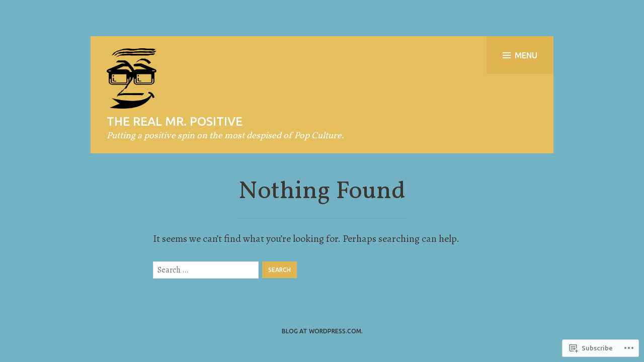

--- FILE ---
content_type: text/html; charset=UTF-8
request_url: https://therealmrpositive.com/tag/doug-bradley/
body_size: 18598
content:
<!DOCTYPE html>
<html lang="en">
<head>
<meta charset="UTF-8">
<meta name="viewport" content="width=device-width, initial-scale=1">
<link rel="profile" href="http://gmpg.org/xfn/11">
<link rel="pingback" href="https://therealmrpositive.com/xmlrpc.php">

<title>Doug Bradley &#8211; The Real Mr. Positive</title>
<meta name='robots' content='max-image-preview:large' />
<meta name="google-site-verification" content="SMMIfbkvxiW3JfG_VOOokYoWIisMvre_8jmgc2BEtcc" />
<meta name="msvalidate.01" content="BCFA30C2B75C42F2803D632B32FB7CD0" />

<!-- Async WordPress.com Remote Login -->
<script id="wpcom_remote_login_js">
var wpcom_remote_login_extra_auth = '';
function wpcom_remote_login_remove_dom_node_id( element_id ) {
	var dom_node = document.getElementById( element_id );
	if ( dom_node ) { dom_node.parentNode.removeChild( dom_node ); }
}
function wpcom_remote_login_remove_dom_node_classes( class_name ) {
	var dom_nodes = document.querySelectorAll( '.' + class_name );
	for ( var i = 0; i < dom_nodes.length; i++ ) {
		dom_nodes[ i ].parentNode.removeChild( dom_nodes[ i ] );
	}
}
function wpcom_remote_login_final_cleanup() {
	wpcom_remote_login_remove_dom_node_classes( "wpcom_remote_login_msg" );
	wpcom_remote_login_remove_dom_node_id( "wpcom_remote_login_key" );
	wpcom_remote_login_remove_dom_node_id( "wpcom_remote_login_validate" );
	wpcom_remote_login_remove_dom_node_id( "wpcom_remote_login_js" );
	wpcom_remote_login_remove_dom_node_id( "wpcom_request_access_iframe" );
	wpcom_remote_login_remove_dom_node_id( "wpcom_request_access_styles" );
}

// Watch for messages back from the remote login
window.addEventListener( "message", function( e ) {
	if ( e.origin === "https://r-login.wordpress.com" ) {
		var data = {};
		try {
			data = JSON.parse( e.data );
		} catch( e ) {
			wpcom_remote_login_final_cleanup();
			return;
		}

		if ( data.msg === 'LOGIN' ) {
			// Clean up the login check iframe
			wpcom_remote_login_remove_dom_node_id( "wpcom_remote_login_key" );

			var id_regex = new RegExp( /^[0-9]+$/ );
			var token_regex = new RegExp( /^.*|.*|.*$/ );
			if (
				token_regex.test( data.token )
				&& id_regex.test( data.wpcomid )
			) {
				// We have everything we need to ask for a login
				var script = document.createElement( "script" );
				script.setAttribute( "id", "wpcom_remote_login_validate" );
				script.src = '/remote-login.php?wpcom_remote_login=validate'
					+ '&wpcomid=' + data.wpcomid
					+ '&token=' + encodeURIComponent( data.token )
					+ '&host=' + window.location.protocol
					+ '//' + window.location.hostname
					+ '&postid='
					+ '&is_singular=';
				document.body.appendChild( script );
			}

			return;
		}

		// Safari ITP, not logged in, so redirect
		if ( data.msg === 'LOGIN-REDIRECT' ) {
			window.location = 'https://wordpress.com/log-in?redirect_to=' + window.location.href;
			return;
		}

		// Safari ITP, storage access failed, remove the request
		if ( data.msg === 'LOGIN-REMOVE' ) {
			var css_zap = 'html { -webkit-transition: margin-top 1s; transition: margin-top 1s; } /* 9001 */ html { margin-top: 0 !important; } * html body { margin-top: 0 !important; } @media screen and ( max-width: 782px ) { html { margin-top: 0 !important; } * html body { margin-top: 0 !important; } }';
			var style_zap = document.createElement( 'style' );
			style_zap.type = 'text/css';
			style_zap.appendChild( document.createTextNode( css_zap ) );
			document.body.appendChild( style_zap );

			var e = document.getElementById( 'wpcom_request_access_iframe' );
			e.parentNode.removeChild( e );

			document.cookie = 'wordpress_com_login_access=denied; path=/; max-age=31536000';

			return;
		}

		// Safari ITP
		if ( data.msg === 'REQUEST_ACCESS' ) {
			console.log( 'request access: safari' );

			// Check ITP iframe enable/disable knob
			if ( wpcom_remote_login_extra_auth !== 'safari_itp_iframe' ) {
				return;
			}

			// If we are in a "private window" there is no ITP.
			var private_window = false;
			try {
				var opendb = window.openDatabase( null, null, null, null );
			} catch( e ) {
				private_window = true;
			}

			if ( private_window ) {
				console.log( 'private window' );
				return;
			}

			var iframe = document.createElement( 'iframe' );
			iframe.id = 'wpcom_request_access_iframe';
			iframe.setAttribute( 'scrolling', 'no' );
			iframe.setAttribute( 'sandbox', 'allow-storage-access-by-user-activation allow-scripts allow-same-origin allow-top-navigation-by-user-activation' );
			iframe.src = 'https://r-login.wordpress.com/remote-login.php?wpcom_remote_login=request_access&origin=' + encodeURIComponent( data.origin ) + '&wpcomid=' + encodeURIComponent( data.wpcomid );

			var css = 'html { -webkit-transition: margin-top 1s; transition: margin-top 1s; } /* 9001 */ html { margin-top: 46px !important; } * html body { margin-top: 46px !important; } @media screen and ( max-width: 660px ) { html { margin-top: 71px !important; } * html body { margin-top: 71px !important; } #wpcom_request_access_iframe { display: block; height: 71px !important; } } #wpcom_request_access_iframe { border: 0px; height: 46px; position: fixed; top: 0; left: 0; width: 100%; min-width: 100%; z-index: 99999; background: #23282d; } ';

			var style = document.createElement( 'style' );
			style.type = 'text/css';
			style.id = 'wpcom_request_access_styles';
			style.appendChild( document.createTextNode( css ) );
			document.body.appendChild( style );

			document.body.appendChild( iframe );
		}

		if ( data.msg === 'DONE' ) {
			wpcom_remote_login_final_cleanup();
		}
	}
}, false );

// Inject the remote login iframe after the page has had a chance to load
// more critical resources
window.addEventListener( "DOMContentLoaded", function( e ) {
	var iframe = document.createElement( "iframe" );
	iframe.style.display = "none";
	iframe.setAttribute( "scrolling", "no" );
	iframe.setAttribute( "id", "wpcom_remote_login_key" );
	iframe.src = "https://r-login.wordpress.com/remote-login.php"
		+ "?wpcom_remote_login=key"
		+ "&origin=aHR0cHM6Ly90aGVyZWFsbXJwb3NpdGl2ZS5jb20%3D"
		+ "&wpcomid=141686521"
		+ "&time=" + Math.floor( Date.now() / 1000 );
	document.body.appendChild( iframe );
}, false );
</script>
<link rel='dns-prefetch' href='//s0.wp.com' />
<link rel='dns-prefetch' href='//fonts-api.wp.com' />
<link rel="alternate" type="application/rss+xml" title="The Real Mr. Positive &raquo; Feed" href="https://therealmrpositive.com/feed/" />
<link rel="alternate" type="application/rss+xml" title="The Real Mr. Positive &raquo; Comments Feed" href="https://therealmrpositive.com/comments/feed/" />
<link rel="alternate" type="application/rss+xml" title="The Real Mr. Positive &raquo; Doug Bradley Tag Feed" href="https://therealmrpositive.com/tag/doug-bradley/feed/" />
	<script type="text/javascript">
		/* <![CDATA[ */
		function addLoadEvent(func) {
			var oldonload = window.onload;
			if (typeof window.onload != 'function') {
				window.onload = func;
			} else {
				window.onload = function () {
					oldonload();
					func();
				}
			}
		}
		/* ]]> */
	</script>
	<style id='wp-emoji-styles-inline-css'>

	img.wp-smiley, img.emoji {
		display: inline !important;
		border: none !important;
		box-shadow: none !important;
		height: 1em !important;
		width: 1em !important;
		margin: 0 0.07em !important;
		vertical-align: -0.1em !important;
		background: none !important;
		padding: 0 !important;
	}
/*# sourceURL=wp-emoji-styles-inline-css */
</style>
<link crossorigin='anonymous' rel='stylesheet' id='all-css-2-1' href='/wp-content/plugins/gutenberg-core/v22.2.0/build/styles/block-library/style.css?m=1764855221i&cssminify=yes' type='text/css' media='all' />
<style id='wp-block-library-inline-css'>
.has-text-align-justify {
	text-align:justify;
}
.has-text-align-justify{text-align:justify;}

/*# sourceURL=wp-block-library-inline-css */
</style><style id='wp-block-paragraph-inline-css'>
.is-small-text{font-size:.875em}.is-regular-text{font-size:1em}.is-large-text{font-size:2.25em}.is-larger-text{font-size:3em}.has-drop-cap:not(:focus):first-letter{float:left;font-size:8.4em;font-style:normal;font-weight:100;line-height:.68;margin:.05em .1em 0 0;text-transform:uppercase}body.rtl .has-drop-cap:not(:focus):first-letter{float:none;margin-left:.1em}p.has-drop-cap.has-background{overflow:hidden}:root :where(p.has-background){padding:1.25em 2.375em}:where(p.has-text-color:not(.has-link-color)) a{color:inherit}p.has-text-align-left[style*="writing-mode:vertical-lr"],p.has-text-align-right[style*="writing-mode:vertical-rl"]{rotate:180deg}
/*# sourceURL=/wp-content/plugins/gutenberg-core/v22.2.0/build/styles/block-library/paragraph/style.css */
</style>
<style id='global-styles-inline-css'>
:root{--wp--preset--aspect-ratio--square: 1;--wp--preset--aspect-ratio--4-3: 4/3;--wp--preset--aspect-ratio--3-4: 3/4;--wp--preset--aspect-ratio--3-2: 3/2;--wp--preset--aspect-ratio--2-3: 2/3;--wp--preset--aspect-ratio--16-9: 16/9;--wp--preset--aspect-ratio--9-16: 9/16;--wp--preset--color--black: #000000;--wp--preset--color--cyan-bluish-gray: #abb8c3;--wp--preset--color--white: #ffffff;--wp--preset--color--pale-pink: #f78da7;--wp--preset--color--vivid-red: #cf2e2e;--wp--preset--color--luminous-vivid-orange: #ff6900;--wp--preset--color--luminous-vivid-amber: #fcb900;--wp--preset--color--light-green-cyan: #7bdcb5;--wp--preset--color--vivid-green-cyan: #00d084;--wp--preset--color--pale-cyan-blue: #8ed1fc;--wp--preset--color--vivid-cyan-blue: #0693e3;--wp--preset--color--vivid-purple: #9b51e0;--wp--preset--gradient--vivid-cyan-blue-to-vivid-purple: linear-gradient(135deg,rgb(6,147,227) 0%,rgb(155,81,224) 100%);--wp--preset--gradient--light-green-cyan-to-vivid-green-cyan: linear-gradient(135deg,rgb(122,220,180) 0%,rgb(0,208,130) 100%);--wp--preset--gradient--luminous-vivid-amber-to-luminous-vivid-orange: linear-gradient(135deg,rgb(252,185,0) 0%,rgb(255,105,0) 100%);--wp--preset--gradient--luminous-vivid-orange-to-vivid-red: linear-gradient(135deg,rgb(255,105,0) 0%,rgb(207,46,46) 100%);--wp--preset--gradient--very-light-gray-to-cyan-bluish-gray: linear-gradient(135deg,rgb(238,238,238) 0%,rgb(169,184,195) 100%);--wp--preset--gradient--cool-to-warm-spectrum: linear-gradient(135deg,rgb(74,234,220) 0%,rgb(151,120,209) 20%,rgb(207,42,186) 40%,rgb(238,44,130) 60%,rgb(251,105,98) 80%,rgb(254,248,76) 100%);--wp--preset--gradient--blush-light-purple: linear-gradient(135deg,rgb(255,206,236) 0%,rgb(152,150,240) 100%);--wp--preset--gradient--blush-bordeaux: linear-gradient(135deg,rgb(254,205,165) 0%,rgb(254,45,45) 50%,rgb(107,0,62) 100%);--wp--preset--gradient--luminous-dusk: linear-gradient(135deg,rgb(255,203,112) 0%,rgb(199,81,192) 50%,rgb(65,88,208) 100%);--wp--preset--gradient--pale-ocean: linear-gradient(135deg,rgb(255,245,203) 0%,rgb(182,227,212) 50%,rgb(51,167,181) 100%);--wp--preset--gradient--electric-grass: linear-gradient(135deg,rgb(202,248,128) 0%,rgb(113,206,126) 100%);--wp--preset--gradient--midnight: linear-gradient(135deg,rgb(2,3,129) 0%,rgb(40,116,252) 100%);--wp--preset--font-size--small: 13px;--wp--preset--font-size--medium: 20px;--wp--preset--font-size--large: 36px;--wp--preset--font-size--x-large: 42px;--wp--preset--font-family--albert-sans: 'Albert Sans', sans-serif;--wp--preset--font-family--alegreya: Alegreya, serif;--wp--preset--font-family--arvo: Arvo, serif;--wp--preset--font-family--bodoni-moda: 'Bodoni Moda', serif;--wp--preset--font-family--bricolage-grotesque: 'Bricolage Grotesque', sans-serif;--wp--preset--font-family--cabin: Cabin, sans-serif;--wp--preset--font-family--chivo: Chivo, sans-serif;--wp--preset--font-family--commissioner: Commissioner, sans-serif;--wp--preset--font-family--cormorant: Cormorant, serif;--wp--preset--font-family--courier-prime: 'Courier Prime', monospace;--wp--preset--font-family--crimson-pro: 'Crimson Pro', serif;--wp--preset--font-family--dm-mono: 'DM Mono', monospace;--wp--preset--font-family--dm-sans: 'DM Sans', sans-serif;--wp--preset--font-family--dm-serif-display: 'DM Serif Display', serif;--wp--preset--font-family--domine: Domine, serif;--wp--preset--font-family--eb-garamond: 'EB Garamond', serif;--wp--preset--font-family--epilogue: Epilogue, sans-serif;--wp--preset--font-family--fahkwang: Fahkwang, sans-serif;--wp--preset--font-family--figtree: Figtree, sans-serif;--wp--preset--font-family--fira-sans: 'Fira Sans', sans-serif;--wp--preset--font-family--fjalla-one: 'Fjalla One', sans-serif;--wp--preset--font-family--fraunces: Fraunces, serif;--wp--preset--font-family--gabarito: Gabarito, system-ui;--wp--preset--font-family--ibm-plex-mono: 'IBM Plex Mono', monospace;--wp--preset--font-family--ibm-plex-sans: 'IBM Plex Sans', sans-serif;--wp--preset--font-family--ibarra-real-nova: 'Ibarra Real Nova', serif;--wp--preset--font-family--instrument-serif: 'Instrument Serif', serif;--wp--preset--font-family--inter: Inter, sans-serif;--wp--preset--font-family--josefin-sans: 'Josefin Sans', sans-serif;--wp--preset--font-family--jost: Jost, sans-serif;--wp--preset--font-family--libre-baskerville: 'Libre Baskerville', serif;--wp--preset--font-family--libre-franklin: 'Libre Franklin', sans-serif;--wp--preset--font-family--literata: Literata, serif;--wp--preset--font-family--lora: Lora, serif;--wp--preset--font-family--merriweather: Merriweather, serif;--wp--preset--font-family--montserrat: Montserrat, sans-serif;--wp--preset--font-family--newsreader: Newsreader, serif;--wp--preset--font-family--noto-sans-mono: 'Noto Sans Mono', sans-serif;--wp--preset--font-family--nunito: Nunito, sans-serif;--wp--preset--font-family--open-sans: 'Open Sans', sans-serif;--wp--preset--font-family--overpass: Overpass, sans-serif;--wp--preset--font-family--pt-serif: 'PT Serif', serif;--wp--preset--font-family--petrona: Petrona, serif;--wp--preset--font-family--piazzolla: Piazzolla, serif;--wp--preset--font-family--playfair-display: 'Playfair Display', serif;--wp--preset--font-family--plus-jakarta-sans: 'Plus Jakarta Sans', sans-serif;--wp--preset--font-family--poppins: Poppins, sans-serif;--wp--preset--font-family--raleway: Raleway, sans-serif;--wp--preset--font-family--roboto: Roboto, sans-serif;--wp--preset--font-family--roboto-slab: 'Roboto Slab', serif;--wp--preset--font-family--rubik: Rubik, sans-serif;--wp--preset--font-family--rufina: Rufina, serif;--wp--preset--font-family--sora: Sora, sans-serif;--wp--preset--font-family--source-sans-3: 'Source Sans 3', sans-serif;--wp--preset--font-family--source-serif-4: 'Source Serif 4', serif;--wp--preset--font-family--space-mono: 'Space Mono', monospace;--wp--preset--font-family--syne: Syne, sans-serif;--wp--preset--font-family--texturina: Texturina, serif;--wp--preset--font-family--urbanist: Urbanist, sans-serif;--wp--preset--font-family--work-sans: 'Work Sans', sans-serif;--wp--preset--spacing--20: 0.44rem;--wp--preset--spacing--30: 0.67rem;--wp--preset--spacing--40: 1rem;--wp--preset--spacing--50: 1.5rem;--wp--preset--spacing--60: 2.25rem;--wp--preset--spacing--70: 3.38rem;--wp--preset--spacing--80: 5.06rem;--wp--preset--shadow--natural: 6px 6px 9px rgba(0, 0, 0, 0.2);--wp--preset--shadow--deep: 12px 12px 50px rgba(0, 0, 0, 0.4);--wp--preset--shadow--sharp: 6px 6px 0px rgba(0, 0, 0, 0.2);--wp--preset--shadow--outlined: 6px 6px 0px -3px rgb(255, 255, 255), 6px 6px rgb(0, 0, 0);--wp--preset--shadow--crisp: 6px 6px 0px rgb(0, 0, 0);}:where(.is-layout-flex){gap: 0.5em;}:where(.is-layout-grid){gap: 0.5em;}body .is-layout-flex{display: flex;}.is-layout-flex{flex-wrap: wrap;align-items: center;}.is-layout-flex > :is(*, div){margin: 0;}body .is-layout-grid{display: grid;}.is-layout-grid > :is(*, div){margin: 0;}:where(.wp-block-columns.is-layout-flex){gap: 2em;}:where(.wp-block-columns.is-layout-grid){gap: 2em;}:where(.wp-block-post-template.is-layout-flex){gap: 1.25em;}:where(.wp-block-post-template.is-layout-grid){gap: 1.25em;}.has-black-color{color: var(--wp--preset--color--black) !important;}.has-cyan-bluish-gray-color{color: var(--wp--preset--color--cyan-bluish-gray) !important;}.has-white-color{color: var(--wp--preset--color--white) !important;}.has-pale-pink-color{color: var(--wp--preset--color--pale-pink) !important;}.has-vivid-red-color{color: var(--wp--preset--color--vivid-red) !important;}.has-luminous-vivid-orange-color{color: var(--wp--preset--color--luminous-vivid-orange) !important;}.has-luminous-vivid-amber-color{color: var(--wp--preset--color--luminous-vivid-amber) !important;}.has-light-green-cyan-color{color: var(--wp--preset--color--light-green-cyan) !important;}.has-vivid-green-cyan-color{color: var(--wp--preset--color--vivid-green-cyan) !important;}.has-pale-cyan-blue-color{color: var(--wp--preset--color--pale-cyan-blue) !important;}.has-vivid-cyan-blue-color{color: var(--wp--preset--color--vivid-cyan-blue) !important;}.has-vivid-purple-color{color: var(--wp--preset--color--vivid-purple) !important;}.has-black-background-color{background-color: var(--wp--preset--color--black) !important;}.has-cyan-bluish-gray-background-color{background-color: var(--wp--preset--color--cyan-bluish-gray) !important;}.has-white-background-color{background-color: var(--wp--preset--color--white) !important;}.has-pale-pink-background-color{background-color: var(--wp--preset--color--pale-pink) !important;}.has-vivid-red-background-color{background-color: var(--wp--preset--color--vivid-red) !important;}.has-luminous-vivid-orange-background-color{background-color: var(--wp--preset--color--luminous-vivid-orange) !important;}.has-luminous-vivid-amber-background-color{background-color: var(--wp--preset--color--luminous-vivid-amber) !important;}.has-light-green-cyan-background-color{background-color: var(--wp--preset--color--light-green-cyan) !important;}.has-vivid-green-cyan-background-color{background-color: var(--wp--preset--color--vivid-green-cyan) !important;}.has-pale-cyan-blue-background-color{background-color: var(--wp--preset--color--pale-cyan-blue) !important;}.has-vivid-cyan-blue-background-color{background-color: var(--wp--preset--color--vivid-cyan-blue) !important;}.has-vivid-purple-background-color{background-color: var(--wp--preset--color--vivid-purple) !important;}.has-black-border-color{border-color: var(--wp--preset--color--black) !important;}.has-cyan-bluish-gray-border-color{border-color: var(--wp--preset--color--cyan-bluish-gray) !important;}.has-white-border-color{border-color: var(--wp--preset--color--white) !important;}.has-pale-pink-border-color{border-color: var(--wp--preset--color--pale-pink) !important;}.has-vivid-red-border-color{border-color: var(--wp--preset--color--vivid-red) !important;}.has-luminous-vivid-orange-border-color{border-color: var(--wp--preset--color--luminous-vivid-orange) !important;}.has-luminous-vivid-amber-border-color{border-color: var(--wp--preset--color--luminous-vivid-amber) !important;}.has-light-green-cyan-border-color{border-color: var(--wp--preset--color--light-green-cyan) !important;}.has-vivid-green-cyan-border-color{border-color: var(--wp--preset--color--vivid-green-cyan) !important;}.has-pale-cyan-blue-border-color{border-color: var(--wp--preset--color--pale-cyan-blue) !important;}.has-vivid-cyan-blue-border-color{border-color: var(--wp--preset--color--vivid-cyan-blue) !important;}.has-vivid-purple-border-color{border-color: var(--wp--preset--color--vivid-purple) !important;}.has-vivid-cyan-blue-to-vivid-purple-gradient-background{background: var(--wp--preset--gradient--vivid-cyan-blue-to-vivid-purple) !important;}.has-light-green-cyan-to-vivid-green-cyan-gradient-background{background: var(--wp--preset--gradient--light-green-cyan-to-vivid-green-cyan) !important;}.has-luminous-vivid-amber-to-luminous-vivid-orange-gradient-background{background: var(--wp--preset--gradient--luminous-vivid-amber-to-luminous-vivid-orange) !important;}.has-luminous-vivid-orange-to-vivid-red-gradient-background{background: var(--wp--preset--gradient--luminous-vivid-orange-to-vivid-red) !important;}.has-very-light-gray-to-cyan-bluish-gray-gradient-background{background: var(--wp--preset--gradient--very-light-gray-to-cyan-bluish-gray) !important;}.has-cool-to-warm-spectrum-gradient-background{background: var(--wp--preset--gradient--cool-to-warm-spectrum) !important;}.has-blush-light-purple-gradient-background{background: var(--wp--preset--gradient--blush-light-purple) !important;}.has-blush-bordeaux-gradient-background{background: var(--wp--preset--gradient--blush-bordeaux) !important;}.has-luminous-dusk-gradient-background{background: var(--wp--preset--gradient--luminous-dusk) !important;}.has-pale-ocean-gradient-background{background: var(--wp--preset--gradient--pale-ocean) !important;}.has-electric-grass-gradient-background{background: var(--wp--preset--gradient--electric-grass) !important;}.has-midnight-gradient-background{background: var(--wp--preset--gradient--midnight) !important;}.has-small-font-size{font-size: var(--wp--preset--font-size--small) !important;}.has-medium-font-size{font-size: var(--wp--preset--font-size--medium) !important;}.has-large-font-size{font-size: var(--wp--preset--font-size--large) !important;}.has-x-large-font-size{font-size: var(--wp--preset--font-size--x-large) !important;}.has-albert-sans-font-family{font-family: var(--wp--preset--font-family--albert-sans) !important;}.has-alegreya-font-family{font-family: var(--wp--preset--font-family--alegreya) !important;}.has-arvo-font-family{font-family: var(--wp--preset--font-family--arvo) !important;}.has-bodoni-moda-font-family{font-family: var(--wp--preset--font-family--bodoni-moda) !important;}.has-bricolage-grotesque-font-family{font-family: var(--wp--preset--font-family--bricolage-grotesque) !important;}.has-cabin-font-family{font-family: var(--wp--preset--font-family--cabin) !important;}.has-chivo-font-family{font-family: var(--wp--preset--font-family--chivo) !important;}.has-commissioner-font-family{font-family: var(--wp--preset--font-family--commissioner) !important;}.has-cormorant-font-family{font-family: var(--wp--preset--font-family--cormorant) !important;}.has-courier-prime-font-family{font-family: var(--wp--preset--font-family--courier-prime) !important;}.has-crimson-pro-font-family{font-family: var(--wp--preset--font-family--crimson-pro) !important;}.has-dm-mono-font-family{font-family: var(--wp--preset--font-family--dm-mono) !important;}.has-dm-sans-font-family{font-family: var(--wp--preset--font-family--dm-sans) !important;}.has-dm-serif-display-font-family{font-family: var(--wp--preset--font-family--dm-serif-display) !important;}.has-domine-font-family{font-family: var(--wp--preset--font-family--domine) !important;}.has-eb-garamond-font-family{font-family: var(--wp--preset--font-family--eb-garamond) !important;}.has-epilogue-font-family{font-family: var(--wp--preset--font-family--epilogue) !important;}.has-fahkwang-font-family{font-family: var(--wp--preset--font-family--fahkwang) !important;}.has-figtree-font-family{font-family: var(--wp--preset--font-family--figtree) !important;}.has-fira-sans-font-family{font-family: var(--wp--preset--font-family--fira-sans) !important;}.has-fjalla-one-font-family{font-family: var(--wp--preset--font-family--fjalla-one) !important;}.has-fraunces-font-family{font-family: var(--wp--preset--font-family--fraunces) !important;}.has-gabarito-font-family{font-family: var(--wp--preset--font-family--gabarito) !important;}.has-ibm-plex-mono-font-family{font-family: var(--wp--preset--font-family--ibm-plex-mono) !important;}.has-ibm-plex-sans-font-family{font-family: var(--wp--preset--font-family--ibm-plex-sans) !important;}.has-ibarra-real-nova-font-family{font-family: var(--wp--preset--font-family--ibarra-real-nova) !important;}.has-instrument-serif-font-family{font-family: var(--wp--preset--font-family--instrument-serif) !important;}.has-inter-font-family{font-family: var(--wp--preset--font-family--inter) !important;}.has-josefin-sans-font-family{font-family: var(--wp--preset--font-family--josefin-sans) !important;}.has-jost-font-family{font-family: var(--wp--preset--font-family--jost) !important;}.has-libre-baskerville-font-family{font-family: var(--wp--preset--font-family--libre-baskerville) !important;}.has-libre-franklin-font-family{font-family: var(--wp--preset--font-family--libre-franklin) !important;}.has-literata-font-family{font-family: var(--wp--preset--font-family--literata) !important;}.has-lora-font-family{font-family: var(--wp--preset--font-family--lora) !important;}.has-merriweather-font-family{font-family: var(--wp--preset--font-family--merriweather) !important;}.has-montserrat-font-family{font-family: var(--wp--preset--font-family--montserrat) !important;}.has-newsreader-font-family{font-family: var(--wp--preset--font-family--newsreader) !important;}.has-noto-sans-mono-font-family{font-family: var(--wp--preset--font-family--noto-sans-mono) !important;}.has-nunito-font-family{font-family: var(--wp--preset--font-family--nunito) !important;}.has-open-sans-font-family{font-family: var(--wp--preset--font-family--open-sans) !important;}.has-overpass-font-family{font-family: var(--wp--preset--font-family--overpass) !important;}.has-pt-serif-font-family{font-family: var(--wp--preset--font-family--pt-serif) !important;}.has-petrona-font-family{font-family: var(--wp--preset--font-family--petrona) !important;}.has-piazzolla-font-family{font-family: var(--wp--preset--font-family--piazzolla) !important;}.has-playfair-display-font-family{font-family: var(--wp--preset--font-family--playfair-display) !important;}.has-plus-jakarta-sans-font-family{font-family: var(--wp--preset--font-family--plus-jakarta-sans) !important;}.has-poppins-font-family{font-family: var(--wp--preset--font-family--poppins) !important;}.has-raleway-font-family{font-family: var(--wp--preset--font-family--raleway) !important;}.has-roboto-font-family{font-family: var(--wp--preset--font-family--roboto) !important;}.has-roboto-slab-font-family{font-family: var(--wp--preset--font-family--roboto-slab) !important;}.has-rubik-font-family{font-family: var(--wp--preset--font-family--rubik) !important;}.has-rufina-font-family{font-family: var(--wp--preset--font-family--rufina) !important;}.has-sora-font-family{font-family: var(--wp--preset--font-family--sora) !important;}.has-source-sans-3-font-family{font-family: var(--wp--preset--font-family--source-sans-3) !important;}.has-source-serif-4-font-family{font-family: var(--wp--preset--font-family--source-serif-4) !important;}.has-space-mono-font-family{font-family: var(--wp--preset--font-family--space-mono) !important;}.has-syne-font-family{font-family: var(--wp--preset--font-family--syne) !important;}.has-texturina-font-family{font-family: var(--wp--preset--font-family--texturina) !important;}.has-urbanist-font-family{font-family: var(--wp--preset--font-family--urbanist) !important;}.has-work-sans-font-family{font-family: var(--wp--preset--font-family--work-sans) !important;}
/*# sourceURL=global-styles-inline-css */
</style>

<style id='classic-theme-styles-inline-css'>
/*! This file is auto-generated */
.wp-block-button__link{color:#fff;background-color:#32373c;border-radius:9999px;box-shadow:none;text-decoration:none;padding:calc(.667em + 2px) calc(1.333em + 2px);font-size:1.125em}.wp-block-file__button{background:#32373c;color:#fff;text-decoration:none}
/*# sourceURL=/wp-includes/css/classic-themes.min.css */
</style>
<link crossorigin='anonymous' rel='stylesheet' id='all-css-4-1' href='/_static/??-eJx9j9EKwjAMRX/INGxOthfxU2TtwuzWtGVpHf69FWUKii8hCfecEFwjmOAT+YTR5dF6QRO0C2YWrFXVqQrEcnQEC11Vg4OVtCVA0s2RMiI7/BBxhrdrobLn2KdHgmmwPTniEvuHrbEwoHVcSARKZZsZ0qWA8o+bKMXezK8ZOQSPZ+sNjuRpsYWQ3+2X9HkLY9ZIw9Dj9umJj1V72Ndd01bNdAeyTnaS&cssminify=yes' type='text/css' media='all' />
<link rel='stylesheet' id='edda-fonts-css' href='https://fonts-api.wp.com/css?family=Vollkorn%3A400%7CAlegreya%3A400italic%2C700italic%2C400%2C700%7CUbuntu%3A500&#038;subset=latin%2Clatin-ext' media='all' />
<link crossorigin='anonymous' rel='stylesheet' id='all-css-6-1' href='/_static/??-eJx9i0EOwjAMwD5EiCYVMQ6It3Rd6IrSpFpSTfyecRsXbrZk49YgqTiJoy9UybD1CWmeIxZJaP5mgq0lredkdsJDXzs07rmI4UoTa94x414d9N+USYE1RS8qPwJPjmX9ro96H8LlFsJ4HcLrAx4ZP48=&cssminify=yes' type='text/css' media='all' />
<link crossorigin='anonymous' rel='stylesheet' id='print-css-7-1' href='/wp-content/mu-plugins/global-print/global-print.css?m=1465851035i&cssminify=yes' type='text/css' media='print' />
<style id='jetpack-global-styles-frontend-style-inline-css'>
:root { --font-headings: unset; --font-base: unset; --font-headings-default: -apple-system,BlinkMacSystemFont,"Segoe UI",Roboto,Oxygen-Sans,Ubuntu,Cantarell,"Helvetica Neue",sans-serif; --font-base-default: -apple-system,BlinkMacSystemFont,"Segoe UI",Roboto,Oxygen-Sans,Ubuntu,Cantarell,"Helvetica Neue",sans-serif;}
/*# sourceURL=jetpack-global-styles-frontend-style-inline-css */
</style>
<link crossorigin='anonymous' rel='stylesheet' id='all-css-10-1' href='/wp-content/themes/h4/global.css?m=1420737423i&cssminify=yes' type='text/css' media='all' />
<script type="text/javascript" id="wpcom-actionbar-placeholder-js-extra">
/* <![CDATA[ */
var actionbardata = {"siteID":"141686521","postID":"0","siteURL":"https://therealmrpositive.com","xhrURL":"https://therealmrpositive.com/wp-admin/admin-ajax.php","nonce":"761f12cbc2","isLoggedIn":"","statusMessage":"","subsEmailDefault":"instantly","proxyScriptUrl":"https://s0.wp.com/wp-content/js/wpcom-proxy-request.js?m=1513050504i&amp;ver=20211021","i18n":{"followedText":"New posts from this site will now appear in your \u003Ca href=\"https://wordpress.com/reader\"\u003EReader\u003C/a\u003E","foldBar":"Collapse this bar","unfoldBar":"Expand this bar","shortLinkCopied":"Shortlink copied to clipboard."}};
//# sourceURL=wpcom-actionbar-placeholder-js-extra
/* ]]> */
</script>
<script type="text/javascript" id="jetpack-mu-wpcom-settings-js-before">
/* <![CDATA[ */
var JETPACK_MU_WPCOM_SETTINGS = {"assetsUrl":"https://s0.wp.com/wp-content/mu-plugins/jetpack-mu-wpcom-plugin/moon/jetpack_vendor/automattic/jetpack-mu-wpcom/src/build/"};
//# sourceURL=jetpack-mu-wpcom-settings-js-before
/* ]]> */
</script>
<script crossorigin='anonymous' type='text/javascript'  src='/_static/??-eJzTLy/QTc7PK0nNK9HPKtYvyinRLSjKr6jUyyrW0QfKZeYl55SmpBaDJLMKS1OLKqGUXm5mHkFFurmZ6UWJJalQxfa5tobmRgamxgZmFpZZACbyLJI='></script>
<script type="text/javascript" id="rlt-proxy-js-after">
/* <![CDATA[ */
	rltInitialize( {"token":null,"iframeOrigins":["https:\/\/widgets.wp.com"]} );
//# sourceURL=rlt-proxy-js-after
/* ]]> */
</script>
<link rel="EditURI" type="application/rsd+xml" title="RSD" href="https://therealmrpositive.wordpress.com/xmlrpc.php?rsd" />
<meta name="generator" content="WordPress.com" />

<!-- Jetpack Open Graph Tags -->
<meta property="og:type" content="website" />
<meta property="og:title" content="Doug Bradley &#8211; The Real Mr. Positive" />
<meta property="og:url" content="https://therealmrpositive.com/tag/doug-bradley/" />
<meta property="og:site_name" content="The Real Mr. Positive" />
<meta property="og:image" content="https://therealmrpositive.com/wp-content/uploads/2018/01/cropped-mr-positive-favicon11.png?w=200" />
<meta property="og:image:width" content="200" />
<meta property="og:image:height" content="200" />
<meta property="og:image:alt" content="" />
<meta property="og:locale" content="en_US" />

<!-- End Jetpack Open Graph Tags -->
<link rel="search" type="application/opensearchdescription+xml" href="https://therealmrpositive.com/osd.xml" title="The Real Mr. Positive" />
<link rel="search" type="application/opensearchdescription+xml" href="https://s1.wp.com/opensearch.xml" title="WordPress.com" />
<meta name="theme-color" content="#73b1c4" />
<meta property="fediverse:creator" name="fediverse:creator" content="therealmrpositive.com@therealmrpositive.com" />
<meta name="description" content="Posts about Doug Bradley written by " />
<style type="text/css" id="custom-background-css">
body.custom-background { background-color: #73b1c4; }
</style>
	
<link rel="alternate" title="ActivityPub (JSON)" type="application/activity+json" href="https://therealmrpositive.com/tag/doug-bradley/" />
<style type="text/css" id="custom-colors-css">	.jetpack_widget_social_icons a:hover {
		opacity: 0.7;
	}
.site-footer, #infinite-footer { color: #353535;}
.site-footer .container, #infinite-footer .container { color: #353535;}
.site-footer a, .site-footer a:hover, .site-footer a:focus { color: #353535;}
#infinite-footer .blog-info a, #infinite-footer .blog-credits a { color: #353535;}
.widget-title { color: #FFFFFF;}
.widget, .widget a, .widget a:hover, .widget a:focus { color: #FFFFFF;}
.widget .wp-caption-text,.widget label,.widget h1,.widget h2,.widget h3,.widget h4,.widget h5,.widget h6 { color: #FFFFFF;}
.menu-toggle, .menu li a { color: #FFFFFF;}
.page-links a .active-link { color: #FFFFFF;}
.page-links a:hover .active-link, .page-links a:focus .active-link, .page-links a:active .active-link { color: #FFFFFF;}
.menu a, .menu a:hover, .menu a:active { color: #FFFFFF;}
.site-title a, .site-title a:hover, .site-title a:focus, .site-description { color: #FFFFFF;}
input[type=submit], input[type=reset], input[type=button], button, .button { color: #FFFFFF;}
.button, .button:visited, button, input[type=submit], .comment-reply-link, #infinite-handle span { color: #FFFFFF;}
.posts-pagination .page-numbers { color: #FFFFFF;}
.posts-pagination .page-numbers:hover, .posts-pagination .page-numbers:focus, .posts-pagination .page-numbers.current { color: #FFFFFF;}
.hentry .mejs-container, .hentry .mejs-embed, .hentry .mejs-embed body, .hentry .mejs-container .mejs-controls { color: #FFFFFF;}
.menu .current-menu-item > a, .menu .current_page_item > a, .menu .current-cat > a, .menu .current-page-ancestor > a, .menu .current-menu-ancestor > a, .menu .current-cat-parent > a, .menu .current-category-ancestor > a, .menu .current-post-ancestor > a { color: #FFFFFF;}
.button:hover, button:hover, input[type=submit]:hover, .comment-reply-link:hover, .button:focus, button:focus, input[type=submit]:focus, .comment-reply-link:focus, #infinite-handle span:hover, #infinite-handle span:focus { color: #FFFFFF;}
.menu-toggle:hover, .menu-toggle:focus, .main-navigation li a:hover, .main-navigation li a:focus, .posts-navigation a:hover, .posts-navigation a:focus, .posts-navigation .current { color: #FFFFFF;}
body, .site-footer, #infinite-footer { background-color: #73b1c4;}
</style>
<link rel="icon" href="https://therealmrpositive.com/wp-content/uploads/2018/01/cropped-mr-positive-favicon11.png?w=32" sizes="32x32" />
<link rel="icon" href="https://therealmrpositive.com/wp-content/uploads/2018/01/cropped-mr-positive-favicon11.png?w=192" sizes="192x192" />
<link rel="apple-touch-icon" href="https://therealmrpositive.com/wp-content/uploads/2018/01/cropped-mr-positive-favicon11.png?w=180" />
<meta name="msapplication-TileImage" content="https://therealmrpositive.com/wp-content/uploads/2018/01/cropped-mr-positive-favicon11.png?w=270" />
<link crossorigin='anonymous' rel='stylesheet' id='all-css-0-3' href='/_static/??-eJyNjMEKwkAMRH/IbahFiwfxU8TuhpK6m4RNluLf26IXb15meMPwYNUQhR3ZobSguc3EBgu6PuLzy1BE9kgto8FKaUbfWmrSimZBxTx8ZjB/Zeyi2QH+V9+JI0yNcgJrk8VK6iTb+Ye6Qrybb+Xaj6fhMp6H/ri8AYa2SVE=&cssminify=yes' type='text/css' media='all' />
</head>

<body class="archive tag tag-doug-bradley tag-2405700 custom-background wp-custom-logo wp-theme-pubedda customizer-styles-applied plural widgets-hidden jetpack-reblog-enabled has-site-logo custom-colors">
<div id="page" class="hfeed site">
	<a class="skip-link screen-reader-text" href="#content">Skip to content</a>

	<header id="masthead" class="site-header" role="banner">
		<div class="site-branding">
			<a href="https://therealmrpositive.com/" class="site-logo-link" rel="home" itemprop="url"><img width="150" height="182" src="https://therealmrpositive.com/wp-content/uploads/2018/01/mr-positive-twit.png?w=150" class="site-logo attachment-edda-logo" alt="" data-size="edda-logo" itemprop="logo" decoding="async" srcset="https://therealmrpositive.com/wp-content/uploads/2018/01/mr-positive-twit.png 150w, https://therealmrpositive.com/wp-content/uploads/2018/01/mr-positive-twit.png?w=124 124w" sizes="(max-width: 150px) 100vw, 150px" data-attachment-id="52" data-permalink="https://therealmrpositive.com/mr-positive-twit/" data-orig-file="https://therealmrpositive.com/wp-content/uploads/2018/01/mr-positive-twit.png" data-orig-size="150,182" data-comments-opened="1" data-image-meta="{&quot;aperture&quot;:&quot;0&quot;,&quot;credit&quot;:&quot;&quot;,&quot;camera&quot;:&quot;&quot;,&quot;caption&quot;:&quot;&quot;,&quot;created_timestamp&quot;:&quot;0&quot;,&quot;copyright&quot;:&quot;&quot;,&quot;focal_length&quot;:&quot;0&quot;,&quot;iso&quot;:&quot;0&quot;,&quot;shutter_speed&quot;:&quot;0&quot;,&quot;title&quot;:&quot;&quot;,&quot;orientation&quot;:&quot;0&quot;}" data-image-title="Mr Positive logo" data-image-description="" data-image-caption="" data-medium-file="https://therealmrpositive.com/wp-content/uploads/2018/01/mr-positive-twit.png?w=150" data-large-file="https://therealmrpositive.com/wp-content/uploads/2018/01/mr-positive-twit.png?w=150" /></a>			<h1 class="site-title"><a href="https://therealmrpositive.com/" rel="home">The Real Mr. Positive</a></h1>
			<h2 class="site-description">Putting a positive spin on the most despised of Pop Culture.</h2>
		</div><!-- .site-branding -->

		<div id="site-menu" class="site-menu" aria-expanded="false">

			<button class="menu-toggle" id="site-menu-toggle" aria-controls="primary-menu" aria-expanded="false"><span class="icon-menu" aria-hidden="true"></span>Menu</button>

			<div class="site-menu-inner">
				<nav id="site-navigation" class="main-navigation" role="navigation">
					<div class="menu-social-links-container"><ul id="primary-menu" class="menu"><li id="menu-item-13" class="menu-item menu-item-type-custom menu-item-object-custom menu-item-13"><a href="https://bsky.app/profile/therealmrpositive.com">Bluesky</a></li>
<li id="menu-item-11" class="menu-item menu-item-type-custom menu-item-object-custom menu-item-11"><a href="https://twitter.com/Real_MrPositive">X (formerly known as Twitter)</a></li>
<li id="menu-item-6800" class="menu-item menu-item-type-custom menu-item-object-custom menu-item-6800"><a href="https://mastodon.social/web/@Therealmrpositive">Mastadon</a></li>
<li id="menu-item-14" class="menu-item menu-item-type-custom menu-item-object-custom menu-item-14"><a href="http://github.com">Reddit</a></li>
<li id="menu-item-15" class="menu-item menu-item-type-custom menu-item-object-custom menu-item-15"><a href="http://wordpress.com">WordPress.com</a></li>
<li id="menu-item-12" class="menu-item menu-item-type-custom menu-item-object-custom menu-item-12"><a href="https://www.facebook.com/">Facebook</a></li>
</ul></div>				</nav><!-- #site-navigation -->

				
<div id="secondary" class="widget-area" role="complementary">
	<aside id="jetpack_display_posts_widget-3" class="widget widget_jetpack_display_posts_widget"><h1 class="widget-title">Prior Reviews: The Real Mr. Positive</h1><div class="jetpack-display-remote-posts"><h4><a href="https://therealmrpositive.com/2025/07/08/small-soldiers-squad-commander-1998/">Small Soldiers: Squad Commander (1998)</a></h4>
<h4><a href="https://therealmrpositive.com/2025/07/03/tribal-rage-1998/">Tribal Rage (1998)</a></h4>
<h4><a href="https://therealmrpositive.com/2025/07/01/spawn-armageddon-2003/">Spawn: Armageddon (2003)</a></h4>
<h4><a href="https://therealmrpositive.com/2025/06/26/spawn-in-the-demons-hand-2000/">Spawn: In the Demon&#8217;s Hand (2000)</a></h4>
<h4><a href="https://therealmrpositive.com/2025/06/24/spawn-1999/">Spawn (1999)</a></h4>
<h4><a href="https://therealmrpositive.com/2025/06/19/spawn-the-eternal-1997/">Spawn: The Eternal (1997)</a></h4>
<h4><a href="https://therealmrpositive.com/2025/06/17/todd-mcfarlanes-spawn-the-video-game-1995/">Todd McFarlane&#8217;s Spawn: The Video Game (1995)</a></h4>
<h4><a href="https://therealmrpositive.com/2025/06/12/gangsters-2-vendetta-2001/">Gangsters 2: Vendetta (2001)</a></h4>
<h4><a href="https://therealmrpositive.com/2025/06/10/the-godfather-part-iii-1990/">The Godfather Part III (1990)</a></h4>
<h4><a href="https://therealmrpositive.com/2025/06/05/mobsters-1991/">Mobsters (1991)</a></h4>
</div><!-- .jetpack-display-remote-posts --></aside><aside id="archives-3" class="widget widget_archive"><h1 class="widget-title">The Complete Collection</h1>		<label class="screen-reader-text" for="archives-dropdown-3">The Complete Collection</label>
		<select id="archives-dropdown-3" name="archive-dropdown">
			
			<option value="">Select Month</option>
				<option value='https://therealmrpositive.com/2025/07/'> July 2025 &nbsp;(3)</option>
	<option value='https://therealmrpositive.com/2025/06/'> June 2025 &nbsp;(8)</option>
	<option value='https://therealmrpositive.com/2025/05/'> May 2025 &nbsp;(9)</option>
	<option value='https://therealmrpositive.com/2025/04/'> April 2025 &nbsp;(9)</option>
	<option value='https://therealmrpositive.com/2025/03/'> March 2025 &nbsp;(4)</option>
	<option value='https://therealmrpositive.com/2018/01/'> January 2018 &nbsp;(1)</option>

		</select>

			<script type="text/javascript">
/* <![CDATA[ */

( ( dropdownId ) => {
	const dropdown = document.getElementById( dropdownId );
	function onSelectChange() {
		setTimeout( () => {
			if ( 'escape' === dropdown.dataset.lastkey ) {
				return;
			}
			if ( dropdown.value ) {
				document.location.href = dropdown.value;
			}
		}, 250 );
	}
	function onKeyUp( event ) {
		if ( 'Escape' === event.key ) {
			dropdown.dataset.lastkey = 'escape';
		} else {
			delete dropdown.dataset.lastkey;
		}
	}
	function onClick() {
		delete dropdown.dataset.lastkey;
	}
	dropdown.addEventListener( 'keyup', onKeyUp );
	dropdown.addEventListener( 'click', onClick );
	dropdown.addEventListener( 'change', onSelectChange );
})( "archives-dropdown-3" );

//# sourceURL=WP_Widget_Archives%3A%3Awidget
/* ]]> */
</script>
</aside><aside id="block-4" class="widget widget_block widget_text">
<p></p>
</aside><aside id="wp_tag_cloud-4" class="widget wp_widget_tag_cloud"><h1 class="widget-title">Tags</h1><a href="https://therealmrpositive.com/tag/1991/" class="tag-cloud-link tag-link-112052 tag-link-position-1" style="font-size: 10.032258064516pt;" aria-label="1991 (2 items)">1991</a>
<a href="https://therealmrpositive.com/tag/1995/" class="tag-cloud-link tag-link-22350 tag-link-position-2" style="font-size: 8pt;" aria-label="1995 (1 item)">1995</a>
<a href="https://therealmrpositive.com/tag/1997/" class="tag-cloud-link tag-link-22367 tag-link-position-3" style="font-size: 8pt;" aria-label="1997 (1 item)">1997</a>
<a href="https://therealmrpositive.com/tag/1998/" class="tag-cloud-link tag-link-22368 tag-link-position-4" style="font-size: 10.032258064516pt;" aria-label="1998 (2 items)">1998</a>
<a href="https://therealmrpositive.com/tag/2000/" class="tag-cloud-link tag-link-22371 tag-link-position-5" style="font-size: 8pt;" aria-label="2000 (1 item)">2000</a>
<a href="https://therealmrpositive.com/tag/2001/" class="tag-cloud-link tag-link-22372 tag-link-position-6" style="font-size: 12.516129032258pt;" aria-label="2001 (4 items)">2001</a>
<a href="https://therealmrpositive.com/tag/2002/" class="tag-cloud-link tag-link-19312 tag-link-position-7" style="font-size: 8pt;" aria-label="2002 (1 item)">2002</a>
<a href="https://therealmrpositive.com/tag/2003/" class="tag-cloud-link tag-link-19310 tag-link-position-8" style="font-size: 11.387096774194pt;" aria-label="2003 (3 items)">2003</a>
<a href="https://therealmrpositive.com/tag/2005/" class="tag-cloud-link tag-link-3171 tag-link-position-9" style="font-size: 8pt;" aria-label="2005 (1 item)">2005</a>
<a href="https://therealmrpositive.com/tag/2006/" class="tag-cloud-link tag-link-4170 tag-link-position-10" style="font-size: 8pt;" aria-label="2006 (1 item)">2006</a>
<a href="https://therealmrpositive.com/tag/2008/" class="tag-cloud-link tag-link-18856 tag-link-position-11" style="font-size: 8pt;" aria-label="2008 (1 item)">2008</a>
<a href="https://therealmrpositive.com/tag/2009/" class="tag-cloud-link tag-link-63415 tag-link-position-12" style="font-size: 8pt;" aria-label="2009 (1 item)">2009</a>
<a href="https://therealmrpositive.com/tag/2010/" class="tag-cloud-link tag-link-243274 tag-link-position-13" style="font-size: 10.032258064516pt;" aria-label="2010 (2 items)">2010</a>
<a href="https://therealmrpositive.com/tag/2012/" class="tag-cloud-link tag-link-38494 tag-link-position-14" style="font-size: 8pt;" aria-label="2012 (1 item)">2012</a>
<a href="https://therealmrpositive.com/tag/2014/" class="tag-cloud-link tag-link-1173184 tag-link-position-15" style="font-size: 10.032258064516pt;" aria-label="2014 (2 items)">2014</a>
<a href="https://therealmrpositive.com/tag/2016/" class="tag-cloud-link tag-link-708859 tag-link-position-16" style="font-size: 8pt;" aria-label="2016 (1 item)">2016</a>
<a href="https://therealmrpositive.com/tag/aasif-mandvi/" class="tag-cloud-link tag-link-959408 tag-link-position-17" style="font-size: 8pt;" aria-label="Aasif Mandvi (1 item)">Aasif Mandvi</a>
<a href="https://therealmrpositive.com/tag/action/" class="tag-cloud-link tag-link-1030 tag-link-position-18" style="font-size: 10.032258064516pt;" aria-label="action (2 items)">action</a>
<a href="https://therealmrpositive.com/tag/adventure/" class="tag-cloud-link tag-link-8792 tag-link-position-19" style="font-size: 12.516129032258pt;" aria-label="adventure (4 items)">adventure</a>
<a href="https://therealmrpositive.com/tag/andy-garcia/" class="tag-cloud-link tag-link-119437 tag-link-position-20" style="font-size: 8pt;" aria-label="Andy García (1 item)">Andy García</a>
<a href="https://therealmrpositive.com/tag/animated/" class="tag-cloud-link tag-link-19304 tag-link-position-21" style="font-size: 11.387096774194pt;" aria-label="animated (3 items)">animated</a>
<a href="https://therealmrpositive.com/tag/barbara-goodson/" class="tag-cloud-link tag-link-14117221 tag-link-position-22" style="font-size: 8pt;" aria-label="Barbara Goodson (1 item)">Barbara Goodson</a>
<a href="https://therealmrpositive.com/tag/brandon-spink/" class="tag-cloud-link tag-link-247558332 tag-link-position-23" style="font-size: 8pt;" aria-label="Brandon Spink (1 item)">Brandon Spink</a>
<a href="https://therealmrpositive.com/tag/brian-donovan/" class="tag-cloud-link tag-link-10444404 tag-link-position-24" style="font-size: 8pt;" aria-label="Brian Donovan (1 item)">Brian Donovan</a>
<a href="https://therealmrpositive.com/tag/bruce-willis/" class="tag-cloud-link tag-link-1100 tag-link-position-25" style="font-size: 8pt;" aria-label="Bruce Willis (1 item)">Bruce Willis</a>
<a href="https://therealmrpositive.com/tag/caleb-brown/" class="tag-cloud-link tag-link-16232944 tag-link-position-26" style="font-size: 8pt;" aria-label="Caleb Brown (1 item)">Caleb Brown</a>
<a href="https://therealmrpositive.com/tag/cameron-esposito/" class="tag-cloud-link tag-link-19478718 tag-link-position-27" style="font-size: 8pt;" aria-label="Cameron Esposito (1 item)">Cameron Esposito</a>
<a href="https://therealmrpositive.com/tag/chazz-palminteri/" class="tag-cloud-link tag-link-2372018 tag-link-position-28" style="font-size: 8pt;" aria-label="Chazz Palminteri (1 item)">Chazz Palminteri</a>
<a href="https://therealmrpositive.com/tag/chris-carmack/" class="tag-cloud-link tag-link-1142601 tag-link-position-29" style="font-size: 8pt;" aria-label="Chris Carmack (1 item)">Chris Carmack</a>
<a href="https://therealmrpositive.com/tag/comedy/" class="tag-cloud-link tag-link-6234 tag-link-position-30" style="font-size: 13.41935483871pt;" aria-label="comedy (5 items)">comedy</a>
<a href="https://therealmrpositive.com/tag/crime/" class="tag-cloud-link tag-link-3898 tag-link-position-31" style="font-size: 11.387096774194pt;" aria-label="crime (3 items)">crime</a>
<a href="https://therealmrpositive.com/tag/debi-derryberry/" class="tag-cloud-link tag-link-19221114 tag-link-position-32" style="font-size: 8pt;" aria-label="Debi Derryberry (1 item)">Debi Derryberry</a>
<a href="https://therealmrpositive.com/tag/drama/" class="tag-cloud-link tag-link-5467 tag-link-position-33" style="font-size: 13.41935483871pt;" aria-label="drama (5 items)">drama</a>
<a href="https://therealmrpositive.com/tag/eddie-murphy/" class="tag-cloud-link tag-link-194839 tag-link-position-34" style="font-size: 8pt;" aria-label="Eddie Murphy (1 item)">Eddie Murphy</a>
<a href="https://therealmrpositive.com/tag/ella-anderson/" class="tag-cloud-link tag-link-52507389 tag-link-position-35" style="font-size: 8pt;" aria-label="Ella Anderson (1 item)">Ella Anderson</a>
<a href="https://therealmrpositive.com/tag/entertainment/" class="tag-cloud-link tag-link-384 tag-link-position-36" style="font-size: 8pt;" aria-label="entertainment (1 item)">entertainment</a>
<a href="https://therealmrpositive.com/tag/eric-price/" class="tag-cloud-link tag-link-5955832 tag-link-position-37" style="font-size: 8pt;" aria-label="Eric Price (1 item)">Eric Price</a>
<a href="https://therealmrpositive.com/tag/film/" class="tag-cloud-link tag-link-524 tag-link-position-38" style="font-size: 17.935483870968pt;" aria-label="film (14 items)">film</a>
<a href="https://therealmrpositive.com/tag/films/" class="tag-cloud-link tag-link-1186 tag-link-position-39" style="font-size: 17.935483870968pt;" aria-label="films (14 items)">films</a>
<a href="https://therealmrpositive.com/tag/game/" class="tag-cloud-link tag-link-1221 tag-link-position-40" style="font-size: 18.838709677419pt;" aria-label="Game (17 items)">Game</a>
<a href="https://therealmrpositive.com/tag/horror/" class="tag-cloud-link tag-link-1252 tag-link-position-41" style="font-size: 8pt;" aria-label="horror (1 item)">horror</a>
<a href="https://therealmrpositive.com/tag/jeff-bennett/" class="tag-cloud-link tag-link-1468514 tag-link-position-42" style="font-size: 8pt;" aria-label="Jeff Bennett (1 item)">Jeff Bennett</a>
<a href="https://therealmrpositive.com/tag/jennifer-aniston/" class="tag-cloud-link tag-link-21403 tag-link-position-43" style="font-size: 8pt;" aria-label="Jennifer Aniston (1 item)">Jennifer Aniston</a>
<a href="https://therealmrpositive.com/tag/jennifer-siebel-newsom/" class="tag-cloud-link tag-link-17268182 tag-link-position-44" style="font-size: 8pt;" aria-label="Jennifer Siebel Newsom (1 item)">Jennifer Siebel Newsom</a>
<a href="https://therealmrpositive.com/tag/jessie-case/" class="tag-cloud-link tag-link-779397292 tag-link-position-45" style="font-size: 8pt;" aria-label="Jessie Case (1 item)">Jessie Case</a>
<a href="https://therealmrpositive.com/tag/jim-cummings/" class="tag-cloud-link tag-link-12920107 tag-link-position-46" style="font-size: 8pt;" aria-label="jim cummings (1 item)">jim cummings</a>
<a href="https://therealmrpositive.com/tag/joe-egender/" class="tag-cloud-link tag-link-10033058 tag-link-position-47" style="font-size: 8pt;" aria-label="Joe Egender (1 item)">Joe Egender</a>
<a href="https://therealmrpositive.com/tag/joseph-mckelheer/" class="tag-cloud-link tag-link-10033122 tag-link-position-48" style="font-size: 8pt;" aria-label="Joseph McKelheer (1 item)">Joseph McKelheer</a>
<a href="https://therealmrpositive.com/tag/josh-henderson/" class="tag-cloud-link tag-link-1187091 tag-link-position-49" style="font-size: 8pt;" aria-label="Josh Henderson (1 item)">Josh Henderson</a>
<a href="https://therealmrpositive.com/tag/kevin-sussman/" class="tag-cloud-link tag-link-1022482 tag-link-position-50" style="font-size: 8pt;" aria-label="Kevin Sussman (1 item)">Kevin Sussman</a>
<a href="https://therealmrpositive.com/tag/loni-love/" class="tag-cloud-link tag-link-19302754 tag-link-position-51" style="font-size: 8pt;" aria-label="Loni Love (1 item)">Loni Love</a>
<a href="https://therealmrpositive.com/tag/margo-martindale/" class="tag-cloud-link tag-link-2064741 tag-link-position-52" style="font-size: 8pt;" aria-label="Margo Martindale (1 item)">Margo Martindale</a>
<a href="https://therealmrpositive.com/tag/mickey-rooney/" class="tag-cloud-link tag-link-288033 tag-link-position-53" style="font-size: 8pt;" aria-label="Mickey Rooney (1 item)">Mickey Rooney</a>
<a href="https://therealmrpositive.com/tag/movie/" class="tag-cloud-link tag-link-859 tag-link-position-54" style="font-size: 13.41935483871pt;" aria-label="movie (5 items)">movie</a>
<a href="https://therealmrpositive.com/tag/movies/" class="tag-cloud-link tag-link-190 tag-link-position-55" style="font-size: 12.516129032258pt;" aria-label="Movies (4 items)">Movies</a>
<a href="https://therealmrpositive.com/tag/music/" class="tag-cloud-link tag-link-18 tag-link-position-56" style="font-size: 8pt;" aria-label="Music (1 item)">Music</a>
<a href="https://therealmrpositive.com/tag/nick-jameson/" class="tag-cloud-link tag-link-4295904 tag-link-position-57" style="font-size: 8pt;" aria-label="Nick Jameson (1 item)">Nick Jameson</a>
<a href="https://therealmrpositive.com/tag/pc/" class="tag-cloud-link tag-link-2607 tag-link-position-58" style="font-size: 16.354838709677pt;" aria-label="PC (10 items)">PC</a>
<a href="https://therealmrpositive.com/tag/playstation-2/" class="tag-cloud-link tag-link-3309 tag-link-position-59" style="font-size: 10.032258064516pt;" aria-label="PlayStation 2 (2 items)">PlayStation 2</a>
<a href="https://therealmrpositive.com/tag/playstation-3/" class="tag-cloud-link tag-link-4889 tag-link-position-60" style="font-size: 11.387096774194pt;" aria-label="PlayStation 3 (3 items)">PlayStation 3</a>
<a href="https://therealmrpositive.com/tag/playstation-4/" class="tag-cloud-link tag-link-533773 tag-link-position-61" style="font-size: 10.032258064516pt;" aria-label="PlayStation 4 (2 items)">PlayStation 4</a>
<a href="https://therealmrpositive.com/tag/positive/" class="tag-cloud-link tag-link-20169 tag-link-position-62" style="font-size: 22pt;" aria-label="positive (34 items)">positive</a>
<a href="https://therealmrpositive.com/tag/review/" class="tag-cloud-link tag-link-1745 tag-link-position-63" style="font-size: 22pt;" aria-label="review (34 items)">review</a>
<a href="https://therealmrpositive.com/tag/robert-pine/" class="tag-cloud-link tag-link-12125144 tag-link-position-64" style="font-size: 8pt;" aria-label="Robert Pine (1 item)">Robert Pine</a>
<a href="https://therealmrpositive.com/tag/samuel-child/" class="tag-cloud-link tag-link-15590996 tag-link-position-65" style="font-size: 8pt;" aria-label="Samuel Child (1 item)">Samuel Child</a>
<a href="https://therealmrpositive.com/tag/sarah-chalke/" class="tag-cloud-link tag-link-903931 tag-link-position-66" style="font-size: 8pt;" aria-label="Sarah Chalke (1 item)">Sarah Chalke</a>
<a href="https://therealmrpositive.com/tag/sci-fi/" class="tag-cloud-link tag-link-1733 tag-link-position-67" style="font-size: 11.387096774194pt;" aria-label="Sci-Fi (3 items)">Sci-Fi</a>
<a href="https://therealmrpositive.com/tag/scott-wolf/" class="tag-cloud-link tag-link-2533607 tag-link-position-68" style="font-size: 8pt;" aria-label="Scott Wolf (1 item)">Scott Wolf</a>
<a href="https://therealmrpositive.com/tag/sega/" class="tag-cloud-link tag-link-16082 tag-link-position-69" style="font-size: 8pt;" aria-label="Sega (1 item)">Sega</a>
<a href="https://therealmrpositive.com/tag/shay-mitchell/" class="tag-cloud-link tag-link-34790302 tag-link-position-70" style="font-size: 8pt;" aria-label="Shay Mitchell (1 item)">Shay Mitchell</a>
<a href="https://therealmrpositive.com/tag/taylor-cole/" class="tag-cloud-link tag-link-380890 tag-link-position-71" style="font-size: 8pt;" aria-label="Taylor Cole (1 item)">Taylor Cole</a>
<a href="https://therealmrpositive.com/tag/video-game/" class="tag-cloud-link tag-link-80445 tag-link-position-72" style="font-size: 18.161290322581pt;" aria-label="video game (15 items)">video game</a>
<a href="https://therealmrpositive.com/tag/xbox/" class="tag-cloud-link tag-link-502 tag-link-position-73" style="font-size: 10.032258064516pt;" aria-label="Xbox (2 items)">Xbox</a>
<a href="https://therealmrpositive.com/tag/xbox-360/" class="tag-cloud-link tag-link-693 tag-link-position-74" style="font-size: 12.516129032258pt;" aria-label="Xbox 360 (4 items)">Xbox 360</a>
<a href="https://therealmrpositive.com/tag/xbox-one/" class="tag-cloud-link tag-link-160237005 tag-link-position-75" style="font-size: 10.032258064516pt;" aria-label="Xbox One (2 items)">Xbox One</a></aside><aside id="twitter_timeline-3" class="widget widget_twitter_timeline"><h1 class="widget-title">Follow me on Twitter</h1><a class="twitter-timeline" data-height="400" data-theme="light" data-border-color="#e8e8e8" data-lang="EN" data-partner="jetpack" href="https://twitter.com/Real_MrPositive" href="https://twitter.com/Real_MrPositive">My Tweets</a></aside><aside id="search-1" class="widget widget_search"><form role="search" method="get" class="search-form" action="https://therealmrpositive.com/">
				<label>
					<span class="screen-reader-text">Search for:</span>
					<input type="search" class="search-field" placeholder="Search &hellip;" value="" name="s" />
				</label>
				<input type="submit" class="search-submit" value="Search" />
			</form></aside><aside id="blog_subscription-3" class="widget widget_blog_subscription jetpack_subscription_widget"><h1 class="widget-title"><label for="subscribe-field">Follow Blog via Email</label></h1>

			<div class="wp-block-jetpack-subscriptions__container">
			<form
				action="https://subscribe.wordpress.com"
				method="post"
				accept-charset="utf-8"
				data-blog="141686521"
				data-post_access_level="everybody"
				id="subscribe-blog"
			>
				<p>Enter your email address to follow this blog and receive notifications of new posts by email.</p>
				<p id="subscribe-email">
					<label
						id="subscribe-field-label"
						for="subscribe-field"
						class="screen-reader-text"
					>
						Email Address:					</label>

					<input
							type="email"
							name="email"
							autocomplete="email"
							
							style="width: 95%; padding: 1px 10px"
							placeholder="Email Address"
							value=""
							id="subscribe-field"
							required
						/>				</p>

				<p id="subscribe-submit"
									>
					<input type="hidden" name="action" value="subscribe"/>
					<input type="hidden" name="blog_id" value="141686521"/>
					<input type="hidden" name="source" value="https://therealmrpositive.com/tag/doug-bradley/"/>
					<input type="hidden" name="sub-type" value="widget"/>
					<input type="hidden" name="redirect_fragment" value="subscribe-blog"/>
					<input type="hidden" id="_wpnonce" name="_wpnonce" value="6325330a59" />					<button type="submit"
													class="wp-block-button__link"
																	>
						Follow					</button>
				</p>
			</form>
							<div class="wp-block-jetpack-subscriptions__subscount">
					Join 157 other subscribers				</div>
						</div>
			
</aside><aside id="follow_button_widget-3" class="widget widget_follow_button_widget">
		<a class="wordpress-follow-button" href="https://therealmrpositive.com" data-blog="141686521" data-lang="en" data-show-follower-count="true">Follow The Real Mr. Positive on WordPress.com</a>
		<script type="text/javascript">(function(d){ window.wpcomPlatform = {"titles":{"timelines":"Embeddable Timelines","followButton":"Follow Button","wpEmbeds":"WordPress Embeds"}}; var f = d.getElementsByTagName('SCRIPT')[0], p = d.createElement('SCRIPT');p.type = 'text/javascript';p.async = true;p.src = '//widgets.wp.com/platform.js';f.parentNode.insertBefore(p,f);}(document));</script>

		</aside>
		<aside id="recent-posts-1" class="widget widget_recent_entries">
		<h1 class="widget-title">Recent Posts</h1>
		<ul>
											<li>
					<a href="https://therealmrpositive.com/2025/07/08/small-soldiers-squad-commander-1998/">Small Soldiers: Squad Commander&nbsp;(1998)</a>
											<span class="post-date">July 8, 2025</span>
									</li>
											<li>
					<a href="https://therealmrpositive.com/2025/07/03/tribal-rage-1998/">Tribal Rage (1998)</a>
											<span class="post-date">July 3, 2025</span>
									</li>
											<li>
					<a href="https://therealmrpositive.com/2025/07/01/spawn-armageddon-2003/">Spawn: Armageddon (2003)</a>
											<span class="post-date">July 1, 2025</span>
									</li>
											<li>
					<a href="https://therealmrpositive.com/2025/06/26/spawn-in-the-demons-hand-2000/">Spawn: In the Demon&#8217;s Hand&nbsp;(2000)</a>
											<span class="post-date">June 26, 2025</span>
									</li>
											<li>
					<a href="https://therealmrpositive.com/2025/06/24/spawn-1999/">Spawn (1999)</a>
											<span class="post-date">June 24, 2025</span>
									</li>
					</ul>

		</aside><aside id="block-5" class="widget widget_block widget_text">
<p></p>
</aside><aside id="block-6" class="widget widget_block widget_text">
<p><a href="https://mastodon.social/@Therealmrpositive">Mastodon</a></p>
</aside></div><!-- #secondary -->
			</div><!-- .site-menu-inner -->
		</div><!-- .site-menu -->

	</header><!-- #masthead -->

	
	<div id="content" class="site-content">

	<div id="primary" class="content-area">
		<main id="main" class="site-main" role="main">

		
			
<section class="no-results not-found">

  <div class="entry-inner">
  	<header class="singular-header">
  		<h1 class="singular-title">Nothing Found</h1>
  	</header><!-- .singular-header -->

  	<div class="entry-content">
  		
  			<p>It seems we can&rsquo;t find what you&rsquo;re looking for. Perhaps searching can help.</p>
  			<form role="search" method="get" class="search-form" action="https://therealmrpositive.com/">
				<label>
					<span class="screen-reader-text">Search for:</span>
					<input type="search" class="search-field" placeholder="Search &hellip;" value="" name="s" />
				</label>
				<input type="submit" class="search-submit" value="Search" />
			</form>
  		  	</div><!-- .entry-content -->
  </div><!-- /.entry-inner -->
</section><!-- .no-results -->

		
		</main><!-- #main -->
	</div><!-- #primary -->


	</div><!-- #content -->

	<footer id="colophon" class="site-footer" role="contentinfo">

		
		<div class="container">
			<div class="site-info">
				<a href="https://wordpress.com/?ref=footer_blog" rel="nofollow">Blog at WordPress.com.</a>
				
							</div><!-- .site-info -->
		</div><!-- .container -->
	</footer><!-- #colophon -->

</div><!-- #page -->

<!--  -->
<script type="speculationrules">
{"prefetch":[{"source":"document","where":{"and":[{"href_matches":"/*"},{"not":{"href_matches":["/wp-*.php","/wp-admin/*","/files/*","/wp-content/*","/wp-content/plugins/*","/wp-content/themes/pub/edda/*","/*\\?(.+)"]}},{"not":{"selector_matches":"a[rel~=\"nofollow\"]"}},{"not":{"selector_matches":".no-prefetch, .no-prefetch a"}}]},"eagerness":"conservative"}]}
</script>
<script type="text/javascript" src="//0.gravatar.com/js/hovercards/hovercards.min.js?ver=202604924dcd77a86c6f1d3698ec27fc5da92b28585ddad3ee636c0397cf312193b2a1" id="grofiles-cards-js"></script>
<script type="text/javascript" id="wpgroho-js-extra">
/* <![CDATA[ */
var WPGroHo = {"my_hash":""};
//# sourceURL=wpgroho-js-extra
/* ]]> */
</script>
<script crossorigin='anonymous' type='text/javascript'  src='/wp-content/mu-plugins/gravatar-hovercards/wpgroho.js?m=1610363240i'></script>

	<script>
		// Initialize and attach hovercards to all gravatars
		( function() {
			function init() {
				if ( typeof Gravatar === 'undefined' ) {
					return;
				}

				if ( typeof Gravatar.init !== 'function' ) {
					return;
				}

				Gravatar.profile_cb = function ( hash, id ) {
					WPGroHo.syncProfileData( hash, id );
				};

				Gravatar.my_hash = WPGroHo.my_hash;
				Gravatar.init(
					'body',
					'#wp-admin-bar-my-account',
					{
						i18n: {
							'Edit your profile →': 'Edit your profile →',
							'View profile →': 'View profile →',
							'Contact': 'Contact',
							'Send money': 'Send money',
							'Sorry, we are unable to load this Gravatar profile.': 'Sorry, we are unable to load this Gravatar profile.',
							'Gravatar not found.': 'Gravatar not found.',
							'Too Many Requests.': 'Too Many Requests.',
							'Internal Server Error.': 'Internal Server Error.',
							'Is this you?': 'Is this you?',
							'Claim your free profile.': 'Claim your free profile.',
							'Email': 'Email',
							'Home Phone': 'Home Phone',
							'Work Phone': 'Work Phone',
							'Cell Phone': 'Cell Phone',
							'Contact Form': 'Contact Form',
							'Calendar': 'Calendar',
						},
					}
				);
			}

			if ( document.readyState !== 'loading' ) {
				init();
			} else {
				document.addEventListener( 'DOMContentLoaded', init );
			}
		} )();
	</script>

		<div style="display:none">
	</div>
		<div id="actionbar" dir="ltr" style="display: none;"
			class="actnbr-pub-edda actnbr-has-follow actnbr-has-actions">
		<ul>
								<li class="actnbr-btn actnbr-hidden">
								<a class="actnbr-action actnbr-actn-follow " href="">
			<svg class="gridicon" height="20" width="20" xmlns="http://www.w3.org/2000/svg" viewBox="0 0 20 20"><path clip-rule="evenodd" d="m4 4.5h12v6.5h1.5v-6.5-1.5h-1.5-12-1.5v1.5 10.5c0 1.1046.89543 2 2 2h7v-1.5h-7c-.27614 0-.5-.2239-.5-.5zm10.5 2h-9v1.5h9zm-5 3h-4v1.5h4zm3.5 1.5h-1v1h1zm-1-1.5h-1.5v1.5 1 1.5h1.5 1 1.5v-1.5-1-1.5h-1.5zm-2.5 2.5h-4v1.5h4zm6.5 1.25h1.5v2.25h2.25v1.5h-2.25v2.25h-1.5v-2.25h-2.25v-1.5h2.25z"  fill-rule="evenodd"></path></svg>
			<span>Subscribe</span>
		</a>
		<a class="actnbr-action actnbr-actn-following  no-display" href="">
			<svg class="gridicon" height="20" width="20" xmlns="http://www.w3.org/2000/svg" viewBox="0 0 20 20"><path fill-rule="evenodd" clip-rule="evenodd" d="M16 4.5H4V15C4 15.2761 4.22386 15.5 4.5 15.5H11.5V17H4.5C3.39543 17 2.5 16.1046 2.5 15V4.5V3H4H16H17.5V4.5V12.5H16V4.5ZM5.5 6.5H14.5V8H5.5V6.5ZM5.5 9.5H9.5V11H5.5V9.5ZM12 11H13V12H12V11ZM10.5 9.5H12H13H14.5V11V12V13.5H13H12H10.5V12V11V9.5ZM5.5 12H9.5V13.5H5.5V12Z" fill="#008A20"></path><path class="following-icon-tick" d="M13.5 16L15.5 18L19 14.5" stroke="#008A20" stroke-width="1.5"></path></svg>
			<span>Subscribed</span>
		</a>
							<div class="actnbr-popover tip tip-top-left actnbr-notice" id="follow-bubble">
							<div class="tip-arrow"></div>
							<div class="tip-inner actnbr-follow-bubble">
															<ul>
											<li class="actnbr-sitename">
			<a href="https://therealmrpositive.com">
				<img loading='lazy' alt='' src='https://therealmrpositive.com/wp-content/uploads/2018/01/cropped-mr-positive-favicon11.png?w=50' srcset='https://therealmrpositive.com/wp-content/uploads/2018/01/cropped-mr-positive-favicon11.png?w=50 1x, https://therealmrpositive.com/wp-content/uploads/2018/01/cropped-mr-positive-favicon11.png?w=75 1.5x, https://therealmrpositive.com/wp-content/uploads/2018/01/cropped-mr-positive-favicon11.png?w=100 2x, https://therealmrpositive.com/wp-content/uploads/2018/01/cropped-mr-positive-favicon11.png?w=150 3x, https://therealmrpositive.com/wp-content/uploads/2018/01/cropped-mr-positive-favicon11.png?w=200 4x' class='avatar avatar-50' height='50' width='50' />				The Real Mr. Positive			</a>
		</li>
										<div class="actnbr-message no-display"></div>
									<form method="post" action="https://subscribe.wordpress.com" accept-charset="utf-8" style="display: none;">
																						<div class="actnbr-follow-count">Join 157 other subscribers</div>
																					<div>
										<input type="email" name="email" placeholder="Enter your email address" class="actnbr-email-field" aria-label="Enter your email address" />
										</div>
										<input type="hidden" name="action" value="subscribe" />
										<input type="hidden" name="blog_id" value="141686521" />
										<input type="hidden" name="source" value="https://therealmrpositive.com/tag/doug-bradley/" />
										<input type="hidden" name="sub-type" value="actionbar-follow" />
										<input type="hidden" id="_wpnonce" name="_wpnonce" value="6325330a59" />										<div class="actnbr-button-wrap">
											<button type="submit" value="Sign me up">
												Sign me up											</button>
										</div>
									</form>
									<li class="actnbr-login-nudge">
										<div>
											Already have a WordPress.com account? <a href="https://wordpress.com/log-in?redirect_to=https%3A%2F%2Fr-login.wordpress.com%2Fremote-login.php%3Faction%3Dlink%26back%3Dhttps%253A%252F%252Ftherealmrpositive.com">Log in now.</a>										</div>
									</li>
								</ul>
															</div>
						</div>
					</li>
							<li class="actnbr-ellipsis actnbr-hidden">
				<svg class="gridicon gridicons-ellipsis" height="24" width="24" xmlns="http://www.w3.org/2000/svg" viewBox="0 0 24 24"><g><path d="M7 12c0 1.104-.896 2-2 2s-2-.896-2-2 .896-2 2-2 2 .896 2 2zm12-2c-1.104 0-2 .896-2 2s.896 2 2 2 2-.896 2-2-.896-2-2-2zm-7 0c-1.104 0-2 .896-2 2s.896 2 2 2 2-.896 2-2-.896-2-2-2z"/></g></svg>				<div class="actnbr-popover tip tip-top-left actnbr-more">
					<div class="tip-arrow"></div>
					<div class="tip-inner">
						<ul>
								<li class="actnbr-sitename">
			<a href="https://therealmrpositive.com">
				<img loading='lazy' alt='' src='https://therealmrpositive.com/wp-content/uploads/2018/01/cropped-mr-positive-favicon11.png?w=50' srcset='https://therealmrpositive.com/wp-content/uploads/2018/01/cropped-mr-positive-favicon11.png?w=50 1x, https://therealmrpositive.com/wp-content/uploads/2018/01/cropped-mr-positive-favicon11.png?w=75 1.5x, https://therealmrpositive.com/wp-content/uploads/2018/01/cropped-mr-positive-favicon11.png?w=100 2x, https://therealmrpositive.com/wp-content/uploads/2018/01/cropped-mr-positive-favicon11.png?w=150 3x, https://therealmrpositive.com/wp-content/uploads/2018/01/cropped-mr-positive-favicon11.png?w=200 4x' class='avatar avatar-50' height='50' width='50' />				The Real Mr. Positive			</a>
		</li>
								<li class="actnbr-folded-follow">
										<a class="actnbr-action actnbr-actn-follow " href="">
			<svg class="gridicon" height="20" width="20" xmlns="http://www.w3.org/2000/svg" viewBox="0 0 20 20"><path clip-rule="evenodd" d="m4 4.5h12v6.5h1.5v-6.5-1.5h-1.5-12-1.5v1.5 10.5c0 1.1046.89543 2 2 2h7v-1.5h-7c-.27614 0-.5-.2239-.5-.5zm10.5 2h-9v1.5h9zm-5 3h-4v1.5h4zm3.5 1.5h-1v1h1zm-1-1.5h-1.5v1.5 1 1.5h1.5 1 1.5v-1.5-1-1.5h-1.5zm-2.5 2.5h-4v1.5h4zm6.5 1.25h1.5v2.25h2.25v1.5h-2.25v2.25h-1.5v-2.25h-2.25v-1.5h2.25z"  fill-rule="evenodd"></path></svg>
			<span>Subscribe</span>
		</a>
		<a class="actnbr-action actnbr-actn-following  no-display" href="">
			<svg class="gridicon" height="20" width="20" xmlns="http://www.w3.org/2000/svg" viewBox="0 0 20 20"><path fill-rule="evenodd" clip-rule="evenodd" d="M16 4.5H4V15C4 15.2761 4.22386 15.5 4.5 15.5H11.5V17H4.5C3.39543 17 2.5 16.1046 2.5 15V4.5V3H4H16H17.5V4.5V12.5H16V4.5ZM5.5 6.5H14.5V8H5.5V6.5ZM5.5 9.5H9.5V11H5.5V9.5ZM12 11H13V12H12V11ZM10.5 9.5H12H13H14.5V11V12V13.5H13H12H10.5V12V11V9.5ZM5.5 12H9.5V13.5H5.5V12Z" fill="#008A20"></path><path class="following-icon-tick" d="M13.5 16L15.5 18L19 14.5" stroke="#008A20" stroke-width="1.5"></path></svg>
			<span>Subscribed</span>
		</a>
								</li>
														<li class="actnbr-signup"><a href="https://wordpress.com/start/">Sign up</a></li>
							<li class="actnbr-login"><a href="https://wordpress.com/log-in?redirect_to=https%3A%2F%2Fr-login.wordpress.com%2Fremote-login.php%3Faction%3Dlink%26back%3Dhttps%253A%252F%252Ftherealmrpositive.com">Log in</a></li>
															<li class="flb-report">
									<a href="https://wordpress.com/abuse/?report_url=https://therealmrpositive.com" target="_blank" rel="noopener noreferrer">
										Report this content									</a>
								</li>
															<li class="actnbr-reader">
									<a href="https://wordpress.com/reader/feeds/78251551">
										View site in Reader									</a>
								</li>
															<li class="actnbr-subs">
									<a href="https://subscribe.wordpress.com/">Manage subscriptions</a>
								</li>
																<li class="actnbr-fold"><a href="">Collapse this bar</a></li>
														</ul>
					</div>
				</div>
			</li>
		</ul>
	</div>
	
<script>
window.addEventListener( "DOMContentLoaded", function( event ) {
	var link = document.createElement( "link" );
	link.href = "/wp-content/mu-plugins/actionbar/actionbar.css?v=20250116";
	link.type = "text/css";
	link.rel = "stylesheet";
	document.head.appendChild( link );

	var script = document.createElement( "script" );
	script.src = "/wp-content/mu-plugins/actionbar/actionbar.js?v=20250204";
	document.body.appendChild( script );
} );
</script>

	<script crossorigin='anonymous' type='text/javascript'  src='/_static/??-eJyNjEEOwjAMBD+EsYoCggPiKShN3eKkcSLsUJ5PhThxQJxWK80MLhVCESMxtBtlUqytRxoGj1Hfu426wd+Y+AdP3rjIH7AmrjCzJBhLaAojP7+t3KDObWJRjGTVh/T5mEsRvLIEtIXN6A7GmdYarY1LPneH477bnZxz8QXTPFAF'></script>
<script id="wp-emoji-settings" type="application/json">
{"baseUrl":"https://s0.wp.com/wp-content/mu-plugins/wpcom-smileys/twemoji/2/72x72/","ext":".png","svgUrl":"https://s0.wp.com/wp-content/mu-plugins/wpcom-smileys/twemoji/2/svg/","svgExt":".svg","source":{"concatemoji":"/wp-includes/js/wp-emoji-release.min.js?m=1764078722i&ver=6.9-RC2-61304"}}
</script>
<script type="module">
/* <![CDATA[ */
/*! This file is auto-generated */
const a=JSON.parse(document.getElementById("wp-emoji-settings").textContent),o=(window._wpemojiSettings=a,"wpEmojiSettingsSupports"),s=["flag","emoji"];function i(e){try{var t={supportTests:e,timestamp:(new Date).valueOf()};sessionStorage.setItem(o,JSON.stringify(t))}catch(e){}}function c(e,t,n){e.clearRect(0,0,e.canvas.width,e.canvas.height),e.fillText(t,0,0);t=new Uint32Array(e.getImageData(0,0,e.canvas.width,e.canvas.height).data);e.clearRect(0,0,e.canvas.width,e.canvas.height),e.fillText(n,0,0);const a=new Uint32Array(e.getImageData(0,0,e.canvas.width,e.canvas.height).data);return t.every((e,t)=>e===a[t])}function p(e,t){e.clearRect(0,0,e.canvas.width,e.canvas.height),e.fillText(t,0,0);var n=e.getImageData(16,16,1,1);for(let e=0;e<n.data.length;e++)if(0!==n.data[e])return!1;return!0}function u(e,t,n,a){switch(t){case"flag":return n(e,"\ud83c\udff3\ufe0f\u200d\u26a7\ufe0f","\ud83c\udff3\ufe0f\u200b\u26a7\ufe0f")?!1:!n(e,"\ud83c\udde8\ud83c\uddf6","\ud83c\udde8\u200b\ud83c\uddf6")&&!n(e,"\ud83c\udff4\udb40\udc67\udb40\udc62\udb40\udc65\udb40\udc6e\udb40\udc67\udb40\udc7f","\ud83c\udff4\u200b\udb40\udc67\u200b\udb40\udc62\u200b\udb40\udc65\u200b\udb40\udc6e\u200b\udb40\udc67\u200b\udb40\udc7f");case"emoji":return!a(e,"\ud83e\u1fac8")}return!1}function f(e,t,n,a){let r;const o=(r="undefined"!=typeof WorkerGlobalScope&&self instanceof WorkerGlobalScope?new OffscreenCanvas(300,150):document.createElement("canvas")).getContext("2d",{willReadFrequently:!0}),s=(o.textBaseline="top",o.font="600 32px Arial",{});return e.forEach(e=>{s[e]=t(o,e,n,a)}),s}function r(e){var t=document.createElement("script");t.src=e,t.defer=!0,document.head.appendChild(t)}a.supports={everything:!0,everythingExceptFlag:!0},new Promise(t=>{let n=function(){try{var e=JSON.parse(sessionStorage.getItem(o));if("object"==typeof e&&"number"==typeof e.timestamp&&(new Date).valueOf()<e.timestamp+604800&&"object"==typeof e.supportTests)return e.supportTests}catch(e){}return null}();if(!n){if("undefined"!=typeof Worker&&"undefined"!=typeof OffscreenCanvas&&"undefined"!=typeof URL&&URL.createObjectURL&&"undefined"!=typeof Blob)try{var e="postMessage("+f.toString()+"("+[JSON.stringify(s),u.toString(),c.toString(),p.toString()].join(",")+"));",a=new Blob([e],{type:"text/javascript"});const r=new Worker(URL.createObjectURL(a),{name:"wpTestEmojiSupports"});return void(r.onmessage=e=>{i(n=e.data),r.terminate(),t(n)})}catch(e){}i(n=f(s,u,c,p))}t(n)}).then(e=>{for(const n in e)a.supports[n]=e[n],a.supports.everything=a.supports.everything&&a.supports[n],"flag"!==n&&(a.supports.everythingExceptFlag=a.supports.everythingExceptFlag&&a.supports[n]);var t;a.supports.everythingExceptFlag=a.supports.everythingExceptFlag&&!a.supports.flag,a.supports.everything||((t=a.source||{}).concatemoji?r(t.concatemoji):t.wpemoji&&t.twemoji&&(r(t.twemoji),r(t.wpemoji)))});
//# sourceURL=/wp-includes/js/wp-emoji-loader.min.js
/* ]]> */
</script>
<script src="//stats.wp.com/w.js?68" defer></script> <script type="text/javascript">
_tkq = window._tkq || [];
_stq = window._stq || [];
_tkq.push(['storeContext', {'blog_id':'141686521','blog_tz':'0','user_lang':'en','blog_lang':'en','user_id':'0'}]);
		// Prevent sending pageview tracking from WP-Admin pages.
		_stq.push(['view', {'blog':'141686521','v':'wpcom','tz':'0','user_id':'0','arch_tag':'doug-bradley','arch_results':'0','subd':'therealmrpositive'}]);
		_stq.push(['extra', {'crypt':'UE5tW3cvZGQtREh1XS9rS08yQjF+LWklKzNbbFNkbC9+eitCSGhWfG5QK2FzcXBQJTM/a2xFMktpTCU0Q3RUM1g2bXxReU9xQ2ZHZVZhSyw4SWE9cEZwP2hIUlk4NlNiSWJ8aGZmS2g9LiZweFlCVW5EbVRtRC5JPWxjVXpLX3d3YzM1dzE1VS40Tm9CW3pPeEtmbHRCdW1+TFg5dnZ+aUt4c3lPUmg/Q11HUWh+d3J2MjhsfGlaQnBBWHk1UEUzVX42dVVPVDdxakVIRl1XWGF8V1JqW3N3P0I0RDUyZFBLOTRTVnpUdW04PXFRaXE1UTcyVVY3OTBQeThZOGk='}]);
_stq.push([ 'clickTrackerInit', '141686521', '0' ]);
</script>
<noscript><img src="https://pixel.wp.com/b.gif?v=noscript" style="height:1px;width:1px;overflow:hidden;position:absolute;bottom:1px;" alt="" /></noscript>
<meta id="bilmur" property="bilmur:data" content="" data-provider="wordpress.com" data-service="simple" data-site-tz="Europe/London" data-custom-props="{&quot;enq_jquery&quot;:&quot;1&quot;,&quot;logged_in&quot;:&quot;0&quot;,&quot;wptheme&quot;:&quot;pub\/edda&quot;,&quot;wptheme_is_block&quot;:&quot;0&quot;}"  >
		<script defer src="/wp-content/js/bilmur.min.js?i=17&amp;m=202604"></script> 	
</body>
</html>


--- FILE ---
content_type: application/javascript
request_url: https://therealmrpositive.com/_static/??-eJyNjEEOwjAMBD+EsYoCggPiKShN3eKkcSLsUJ5PhThxQJxWK80MLhVCESMxtBtlUqytRxoGj1Hfu426wd+Y+AdP3rjIH7AmrjCzJBhLaAojP7+t3KDObWJRjGTVh/T5mEsRvLIEtIXN6A7GmdYarY1LPneH477bnZxz8QXTPFAF
body_size: 1161
content:
( function( $ ) {

	$( document ).ready( function() {
		$( '.menu-toggle button' ).off( 'click' );

		$( '.menu-toggle button' ).on( 'click', function() {
			$( this ).parents( '.menu' ).children( '.wrap' ).slideToggle( 'fast' ).toggleClass( 'open' );
			$( this ).toggleClass( 'active' );
		});

		$( '#site-menu-toggle' ).on( 'click', function() {
			// Remove mejs players from sidebar
			$( '#secondary .mejs-container' ).each( function( i, el ) {
				if ( mejs.players[ el.id ] ) {
					mejs.players[ el.id ].remove();
				}
			} );

			// Class is added after menu is opened, so if it's not there on-click, menu is getting opened
			if ( ! $( '#site-menu' ).hasClass( 'site-menu-open') ) {

				setTimeout( function() {
					if ( window.wp && window.wp.mediaelement ) {
						window.wp.mediaelement.initialize();
					}
				} );

				// Trigger resize event to display VideoPress player.
				setTimeout( function(){
					if ( typeof( Event ) === 'function' ) {
						window.dispatchEvent( new Event( 'resize' ) );
					} else {
						var event = window.document.createEvent( 'UIEvents' );
						event.initUIEvent( 'resize', true, false, window, 0 );
						window.dispatchEvent( event );
					}
				} );
			}

		} );
	});

})( jQuery );
;
/**
 * navigation.js
 *
 * Handles toggling the navigation menu for small screens.
 */
( function( $ ) {

	var slideMenu = function() {
		var menu, innerMenu, button, nav, navlist, secondary, widgets;

		menu =      $( '#site-menu' );
		innerMenu = menu.find( '.site-menu-inner' );
		button =    $( '#site-menu-toggle' );
		nav =       $( '#site-navigation' );
		navlist =   nav.find( 'ul' );
		secondary = $( '#secondary' );
		widgets =   secondary.find( 'aside' );

		if ( ! menu || 'undefined' === typeof button ) {
			return;
		}

		// Hide menu toggle button if menu is empty and return early.
		if ( ( 'undefined' === typeof navlist ) && ( 'undefined' === typeof widgets  ) ) {
			button.hide();
			return;
		}

		menu.attr( 'aria-expanded', 'false' );
		button.attr( 'aria-expanded', 'false' );

		button.on( 'click', function() {

			if ( menu.hasClass( 'site-menu-open' ) ) {
				innerMenu.slideUp();
				menu.attr( 'aria-expanded', 'false' );
				button.attr( 'aria-expanded', 'false' );
				menu.removeClass( 'site-menu-open' );

			} else {
				innerMenu.slideDown();
				menu.resize();
				menu.attr( 'aria-expanded', 'true' );
				button.attr( 'aria-expanded', 'true' );
				menu.addClass( 'site-menu-open' );
			}
		} );
	}

	$( document ).ready( function() {
		slideMenu();
	} );

} )( jQuery );
;
( function() {
	var is_webkit = navigator.userAgent.toLowerCase().indexOf( 'webkit' ) > -1,
	    is_opera  = navigator.userAgent.toLowerCase().indexOf( 'opera' )  > -1,
	    is_ie     = navigator.userAgent.toLowerCase().indexOf( 'msie' )   > -1;

	if ( ( is_webkit || is_opera || is_ie ) && document.getElementById && window.addEventListener ) {
		window.addEventListener( 'hashchange', function() {
			var element = document.getElementById( location.hash.substring( 1 ) );

			if ( element ) {
				if ( ! /^(?:a|select|input|button|textarea)$/i.test( element.tagName ) ) {
					element.tabIndex = -1;
				}

				element.focus();
			}
		}, false );
	}
})();
;
! ( function ( d, s, id ) {
	var js,
		fjs = d.getElementsByTagName( s )[ 0 ],
		p = /^http:/.test( d.location ) ? 'http' : 'https';
	if ( ! d.getElementById( id ) ) {
		js = d.createElement( s );
		js.id = id;
		js.src = p + '://platform.twitter.com/widgets.js';
		fjs.parentNode.insertBefore( js, fjs );
	}
} )( document, 'script', 'twitter-wjs' );
;
